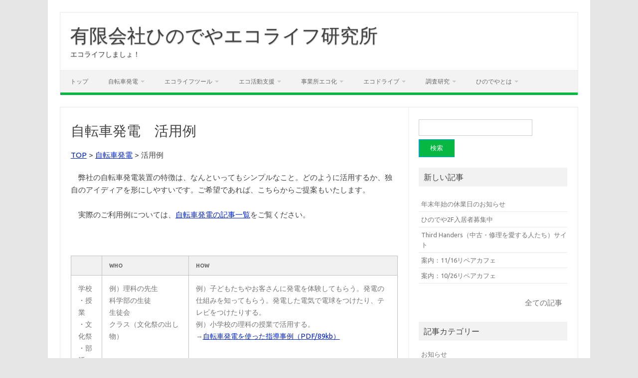

--- FILE ---
content_type: text/html; charset=UTF-8
request_url: https://www.hinodeya-ecolife.com/charihatu_example/
body_size: 41965
content:
<!DOCTYPE html>
<!--[if IE 7]>
<html class="ie ie7" lang="ja">
<![endif]-->
<!--[if IE 8]>
<html class="ie ie8" lang="ja">
<![endif]-->
<!--[if !(IE 7) | !(IE 8)  ]><!-->
<html lang="ja">
<!--<![endif]-->
<head>
<meta charset="UTF-8">
<meta name="viewport" content="width=device-width, initial-scale=1">
<link rel="profile" href="http://gmpg.org/xfn/11">
<link rel="pingback" href="https://www.hinodeya-ecolife.com/wordpress/xmlrpc.php" />
<!--[if lt IE 9]>
<script src="https://www.hinodeya-ecolife.com/wordpress/wp-content/themes/iconic-one/js/html5.js" type="text/javascript"></script>
<![endif]-->
<title>自転車発電　活用例 &#8211; 有限会社ひのでやエコライフ研究所</title>
<meta name='robots' content='max-image-preview:large' />
	<style>img:is([sizes="auto" i], [sizes^="auto," i]) { contain-intrinsic-size: 3000px 1500px }</style>
	<link rel='dns-prefetch' href='//fonts.googleapis.com' />
<link rel="alternate" type="application/rss+xml" title="有限会社ひのでやエコライフ研究所 &raquo; フィード" href="https://www.hinodeya-ecolife.com/feed/" />
<link rel="alternate" type="application/rss+xml" title="有限会社ひのでやエコライフ研究所 &raquo; コメントフィード" href="https://www.hinodeya-ecolife.com/comments/feed/" />
<script type="text/javascript" id="wpp-js" src="https://www.hinodeya-ecolife.com/wordpress/wp-content/plugins/wordpress-popular-posts/assets/js/wpp.min.js?ver=7.3.6" data-sampling="0" data-sampling-rate="100" data-api-url="https://www.hinodeya-ecolife.com/wp-json/wordpress-popular-posts" data-post-id="1165" data-token="2206de98ac" data-lang="0" data-debug="0"></script>
<script type="text/javascript">
/* <![CDATA[ */
window._wpemojiSettings = {"baseUrl":"https:\/\/s.w.org\/images\/core\/emoji\/15.0.3\/72x72\/","ext":".png","svgUrl":"https:\/\/s.w.org\/images\/core\/emoji\/15.0.3\/svg\/","svgExt":".svg","source":{"concatemoji":"https:\/\/www.hinodeya-ecolife.com\/wordpress\/wp-includes\/js\/wp-emoji-release.min.js?ver=6.7.4"}};
/*! This file is auto-generated */
!function(i,n){var o,s,e;function c(e){try{var t={supportTests:e,timestamp:(new Date).valueOf()};sessionStorage.setItem(o,JSON.stringify(t))}catch(e){}}function p(e,t,n){e.clearRect(0,0,e.canvas.width,e.canvas.height),e.fillText(t,0,0);var t=new Uint32Array(e.getImageData(0,0,e.canvas.width,e.canvas.height).data),r=(e.clearRect(0,0,e.canvas.width,e.canvas.height),e.fillText(n,0,0),new Uint32Array(e.getImageData(0,0,e.canvas.width,e.canvas.height).data));return t.every(function(e,t){return e===r[t]})}function u(e,t,n){switch(t){case"flag":return n(e,"\ud83c\udff3\ufe0f\u200d\u26a7\ufe0f","\ud83c\udff3\ufe0f\u200b\u26a7\ufe0f")?!1:!n(e,"\ud83c\uddfa\ud83c\uddf3","\ud83c\uddfa\u200b\ud83c\uddf3")&&!n(e,"\ud83c\udff4\udb40\udc67\udb40\udc62\udb40\udc65\udb40\udc6e\udb40\udc67\udb40\udc7f","\ud83c\udff4\u200b\udb40\udc67\u200b\udb40\udc62\u200b\udb40\udc65\u200b\udb40\udc6e\u200b\udb40\udc67\u200b\udb40\udc7f");case"emoji":return!n(e,"\ud83d\udc26\u200d\u2b1b","\ud83d\udc26\u200b\u2b1b")}return!1}function f(e,t,n){var r="undefined"!=typeof WorkerGlobalScope&&self instanceof WorkerGlobalScope?new OffscreenCanvas(300,150):i.createElement("canvas"),a=r.getContext("2d",{willReadFrequently:!0}),o=(a.textBaseline="top",a.font="600 32px Arial",{});return e.forEach(function(e){o[e]=t(a,e,n)}),o}function t(e){var t=i.createElement("script");t.src=e,t.defer=!0,i.head.appendChild(t)}"undefined"!=typeof Promise&&(o="wpEmojiSettingsSupports",s=["flag","emoji"],n.supports={everything:!0,everythingExceptFlag:!0},e=new Promise(function(e){i.addEventListener("DOMContentLoaded",e,{once:!0})}),new Promise(function(t){var n=function(){try{var e=JSON.parse(sessionStorage.getItem(o));if("object"==typeof e&&"number"==typeof e.timestamp&&(new Date).valueOf()<e.timestamp+604800&&"object"==typeof e.supportTests)return e.supportTests}catch(e){}return null}();if(!n){if("undefined"!=typeof Worker&&"undefined"!=typeof OffscreenCanvas&&"undefined"!=typeof URL&&URL.createObjectURL&&"undefined"!=typeof Blob)try{var e="postMessage("+f.toString()+"("+[JSON.stringify(s),u.toString(),p.toString()].join(",")+"));",r=new Blob([e],{type:"text/javascript"}),a=new Worker(URL.createObjectURL(r),{name:"wpTestEmojiSupports"});return void(a.onmessage=function(e){c(n=e.data),a.terminate(),t(n)})}catch(e){}c(n=f(s,u,p))}t(n)}).then(function(e){for(var t in e)n.supports[t]=e[t],n.supports.everything=n.supports.everything&&n.supports[t],"flag"!==t&&(n.supports.everythingExceptFlag=n.supports.everythingExceptFlag&&n.supports[t]);n.supports.everythingExceptFlag=n.supports.everythingExceptFlag&&!n.supports.flag,n.DOMReady=!1,n.readyCallback=function(){n.DOMReady=!0}}).then(function(){return e}).then(function(){var e;n.supports.everything||(n.readyCallback(),(e=n.source||{}).concatemoji?t(e.concatemoji):e.wpemoji&&e.twemoji&&(t(e.twemoji),t(e.wpemoji)))}))}((window,document),window._wpemojiSettings);
/* ]]> */
</script>
<style id='wp-emoji-styles-inline-css' type='text/css'>

	img.wp-smiley, img.emoji {
		display: inline !important;
		border: none !important;
		box-shadow: none !important;
		height: 1em !important;
		width: 1em !important;
		margin: 0 0.07em !important;
		vertical-align: -0.1em !important;
		background: none !important;
		padding: 0 !important;
	}
</style>
<link rel='stylesheet' id='wp-block-library-css' href='https://www.hinodeya-ecolife.com/wordpress/wp-includes/css/dist/block-library/style.min.css?ver=6.7.4' type='text/css' media='all' />
<style id='classic-theme-styles-inline-css' type='text/css'>
/*! This file is auto-generated */
.wp-block-button__link{color:#fff;background-color:#32373c;border-radius:9999px;box-shadow:none;text-decoration:none;padding:calc(.667em + 2px) calc(1.333em + 2px);font-size:1.125em}.wp-block-file__button{background:#32373c;color:#fff;text-decoration:none}
</style>
<style id='global-styles-inline-css' type='text/css'>
:root{--wp--preset--aspect-ratio--square: 1;--wp--preset--aspect-ratio--4-3: 4/3;--wp--preset--aspect-ratio--3-4: 3/4;--wp--preset--aspect-ratio--3-2: 3/2;--wp--preset--aspect-ratio--2-3: 2/3;--wp--preset--aspect-ratio--16-9: 16/9;--wp--preset--aspect-ratio--9-16: 9/16;--wp--preset--color--black: #000000;--wp--preset--color--cyan-bluish-gray: #abb8c3;--wp--preset--color--white: #ffffff;--wp--preset--color--pale-pink: #f78da7;--wp--preset--color--vivid-red: #cf2e2e;--wp--preset--color--luminous-vivid-orange: #ff6900;--wp--preset--color--luminous-vivid-amber: #fcb900;--wp--preset--color--light-green-cyan: #7bdcb5;--wp--preset--color--vivid-green-cyan: #00d084;--wp--preset--color--pale-cyan-blue: #8ed1fc;--wp--preset--color--vivid-cyan-blue: #0693e3;--wp--preset--color--vivid-purple: #9b51e0;--wp--preset--gradient--vivid-cyan-blue-to-vivid-purple: linear-gradient(135deg,rgba(6,147,227,1) 0%,rgb(155,81,224) 100%);--wp--preset--gradient--light-green-cyan-to-vivid-green-cyan: linear-gradient(135deg,rgb(122,220,180) 0%,rgb(0,208,130) 100%);--wp--preset--gradient--luminous-vivid-amber-to-luminous-vivid-orange: linear-gradient(135deg,rgba(252,185,0,1) 0%,rgba(255,105,0,1) 100%);--wp--preset--gradient--luminous-vivid-orange-to-vivid-red: linear-gradient(135deg,rgba(255,105,0,1) 0%,rgb(207,46,46) 100%);--wp--preset--gradient--very-light-gray-to-cyan-bluish-gray: linear-gradient(135deg,rgb(238,238,238) 0%,rgb(169,184,195) 100%);--wp--preset--gradient--cool-to-warm-spectrum: linear-gradient(135deg,rgb(74,234,220) 0%,rgb(151,120,209) 20%,rgb(207,42,186) 40%,rgb(238,44,130) 60%,rgb(251,105,98) 80%,rgb(254,248,76) 100%);--wp--preset--gradient--blush-light-purple: linear-gradient(135deg,rgb(255,206,236) 0%,rgb(152,150,240) 100%);--wp--preset--gradient--blush-bordeaux: linear-gradient(135deg,rgb(254,205,165) 0%,rgb(254,45,45) 50%,rgb(107,0,62) 100%);--wp--preset--gradient--luminous-dusk: linear-gradient(135deg,rgb(255,203,112) 0%,rgb(199,81,192) 50%,rgb(65,88,208) 100%);--wp--preset--gradient--pale-ocean: linear-gradient(135deg,rgb(255,245,203) 0%,rgb(182,227,212) 50%,rgb(51,167,181) 100%);--wp--preset--gradient--electric-grass: linear-gradient(135deg,rgb(202,248,128) 0%,rgb(113,206,126) 100%);--wp--preset--gradient--midnight: linear-gradient(135deg,rgb(2,3,129) 0%,rgb(40,116,252) 100%);--wp--preset--font-size--small: 13px;--wp--preset--font-size--medium: 20px;--wp--preset--font-size--large: 36px;--wp--preset--font-size--x-large: 42px;--wp--preset--spacing--20: 0.44rem;--wp--preset--spacing--30: 0.67rem;--wp--preset--spacing--40: 1rem;--wp--preset--spacing--50: 1.5rem;--wp--preset--spacing--60: 2.25rem;--wp--preset--spacing--70: 3.38rem;--wp--preset--spacing--80: 5.06rem;--wp--preset--shadow--natural: 6px 6px 9px rgba(0, 0, 0, 0.2);--wp--preset--shadow--deep: 12px 12px 50px rgba(0, 0, 0, 0.4);--wp--preset--shadow--sharp: 6px 6px 0px rgba(0, 0, 0, 0.2);--wp--preset--shadow--outlined: 6px 6px 0px -3px rgba(255, 255, 255, 1), 6px 6px rgba(0, 0, 0, 1);--wp--preset--shadow--crisp: 6px 6px 0px rgba(0, 0, 0, 1);}:where(.is-layout-flex){gap: 0.5em;}:where(.is-layout-grid){gap: 0.5em;}body .is-layout-flex{display: flex;}.is-layout-flex{flex-wrap: wrap;align-items: center;}.is-layout-flex > :is(*, div){margin: 0;}body .is-layout-grid{display: grid;}.is-layout-grid > :is(*, div){margin: 0;}:where(.wp-block-columns.is-layout-flex){gap: 2em;}:where(.wp-block-columns.is-layout-grid){gap: 2em;}:where(.wp-block-post-template.is-layout-flex){gap: 1.25em;}:where(.wp-block-post-template.is-layout-grid){gap: 1.25em;}.has-black-color{color: var(--wp--preset--color--black) !important;}.has-cyan-bluish-gray-color{color: var(--wp--preset--color--cyan-bluish-gray) !important;}.has-white-color{color: var(--wp--preset--color--white) !important;}.has-pale-pink-color{color: var(--wp--preset--color--pale-pink) !important;}.has-vivid-red-color{color: var(--wp--preset--color--vivid-red) !important;}.has-luminous-vivid-orange-color{color: var(--wp--preset--color--luminous-vivid-orange) !important;}.has-luminous-vivid-amber-color{color: var(--wp--preset--color--luminous-vivid-amber) !important;}.has-light-green-cyan-color{color: var(--wp--preset--color--light-green-cyan) !important;}.has-vivid-green-cyan-color{color: var(--wp--preset--color--vivid-green-cyan) !important;}.has-pale-cyan-blue-color{color: var(--wp--preset--color--pale-cyan-blue) !important;}.has-vivid-cyan-blue-color{color: var(--wp--preset--color--vivid-cyan-blue) !important;}.has-vivid-purple-color{color: var(--wp--preset--color--vivid-purple) !important;}.has-black-background-color{background-color: var(--wp--preset--color--black) !important;}.has-cyan-bluish-gray-background-color{background-color: var(--wp--preset--color--cyan-bluish-gray) !important;}.has-white-background-color{background-color: var(--wp--preset--color--white) !important;}.has-pale-pink-background-color{background-color: var(--wp--preset--color--pale-pink) !important;}.has-vivid-red-background-color{background-color: var(--wp--preset--color--vivid-red) !important;}.has-luminous-vivid-orange-background-color{background-color: var(--wp--preset--color--luminous-vivid-orange) !important;}.has-luminous-vivid-amber-background-color{background-color: var(--wp--preset--color--luminous-vivid-amber) !important;}.has-light-green-cyan-background-color{background-color: var(--wp--preset--color--light-green-cyan) !important;}.has-vivid-green-cyan-background-color{background-color: var(--wp--preset--color--vivid-green-cyan) !important;}.has-pale-cyan-blue-background-color{background-color: var(--wp--preset--color--pale-cyan-blue) !important;}.has-vivid-cyan-blue-background-color{background-color: var(--wp--preset--color--vivid-cyan-blue) !important;}.has-vivid-purple-background-color{background-color: var(--wp--preset--color--vivid-purple) !important;}.has-black-border-color{border-color: var(--wp--preset--color--black) !important;}.has-cyan-bluish-gray-border-color{border-color: var(--wp--preset--color--cyan-bluish-gray) !important;}.has-white-border-color{border-color: var(--wp--preset--color--white) !important;}.has-pale-pink-border-color{border-color: var(--wp--preset--color--pale-pink) !important;}.has-vivid-red-border-color{border-color: var(--wp--preset--color--vivid-red) !important;}.has-luminous-vivid-orange-border-color{border-color: var(--wp--preset--color--luminous-vivid-orange) !important;}.has-luminous-vivid-amber-border-color{border-color: var(--wp--preset--color--luminous-vivid-amber) !important;}.has-light-green-cyan-border-color{border-color: var(--wp--preset--color--light-green-cyan) !important;}.has-vivid-green-cyan-border-color{border-color: var(--wp--preset--color--vivid-green-cyan) !important;}.has-pale-cyan-blue-border-color{border-color: var(--wp--preset--color--pale-cyan-blue) !important;}.has-vivid-cyan-blue-border-color{border-color: var(--wp--preset--color--vivid-cyan-blue) !important;}.has-vivid-purple-border-color{border-color: var(--wp--preset--color--vivid-purple) !important;}.has-vivid-cyan-blue-to-vivid-purple-gradient-background{background: var(--wp--preset--gradient--vivid-cyan-blue-to-vivid-purple) !important;}.has-light-green-cyan-to-vivid-green-cyan-gradient-background{background: var(--wp--preset--gradient--light-green-cyan-to-vivid-green-cyan) !important;}.has-luminous-vivid-amber-to-luminous-vivid-orange-gradient-background{background: var(--wp--preset--gradient--luminous-vivid-amber-to-luminous-vivid-orange) !important;}.has-luminous-vivid-orange-to-vivid-red-gradient-background{background: var(--wp--preset--gradient--luminous-vivid-orange-to-vivid-red) !important;}.has-very-light-gray-to-cyan-bluish-gray-gradient-background{background: var(--wp--preset--gradient--very-light-gray-to-cyan-bluish-gray) !important;}.has-cool-to-warm-spectrum-gradient-background{background: var(--wp--preset--gradient--cool-to-warm-spectrum) !important;}.has-blush-light-purple-gradient-background{background: var(--wp--preset--gradient--blush-light-purple) !important;}.has-blush-bordeaux-gradient-background{background: var(--wp--preset--gradient--blush-bordeaux) !important;}.has-luminous-dusk-gradient-background{background: var(--wp--preset--gradient--luminous-dusk) !important;}.has-pale-ocean-gradient-background{background: var(--wp--preset--gradient--pale-ocean) !important;}.has-electric-grass-gradient-background{background: var(--wp--preset--gradient--electric-grass) !important;}.has-midnight-gradient-background{background: var(--wp--preset--gradient--midnight) !important;}.has-small-font-size{font-size: var(--wp--preset--font-size--small) !important;}.has-medium-font-size{font-size: var(--wp--preset--font-size--medium) !important;}.has-large-font-size{font-size: var(--wp--preset--font-size--large) !important;}.has-x-large-font-size{font-size: var(--wp--preset--font-size--x-large) !important;}
:where(.wp-block-post-template.is-layout-flex){gap: 1.25em;}:where(.wp-block-post-template.is-layout-grid){gap: 1.25em;}
:where(.wp-block-columns.is-layout-flex){gap: 2em;}:where(.wp-block-columns.is-layout-grid){gap: 2em;}
:root :where(.wp-block-pullquote){font-size: 1.5em;line-height: 1.6;}
</style>
<link rel='stylesheet' id='wordpress-popular-posts-css-css' href='https://www.hinodeya-ecolife.com/wordpress/wp-content/plugins/wordpress-popular-posts/assets/css/wpp.css?ver=7.3.6' type='text/css' media='all' />
<link rel='stylesheet' id='themonic-fonts-css' href='https://fonts.googleapis.com/css?family=Ubuntu%3A400%2C700&#038;subset=latin%2Clatin-ext' type='text/css' media='all' />
<link rel='stylesheet' id='themonic-style-css' href='https://www.hinodeya-ecolife.com/wordpress/wp-content/themes/iconic-one/style.css?ver=2.4' type='text/css' media='all' />
<link rel='stylesheet' id='custom-style-css' href='https://www.hinodeya-ecolife.com/wordpress/wp-content/themes/iconic-one/custom.css?ver=6.7.4' type='text/css' media='all' />
<!--[if lt IE 9]>
<link rel='stylesheet' id='themonic-ie-css' href='https://www.hinodeya-ecolife.com/wordpress/wp-content/themes/iconic-one/css/ie.css?ver=20130305' type='text/css' media='all' />
<![endif]-->
<link rel="https://api.w.org/" href="https://www.hinodeya-ecolife.com/wp-json/" /><link rel="alternate" title="JSON" type="application/json" href="https://www.hinodeya-ecolife.com/wp-json/wp/v2/pages/1165" /><link rel="EditURI" type="application/rsd+xml" title="RSD" href="https://www.hinodeya-ecolife.com/wordpress/xmlrpc.php?rsd" />
<meta name="generator" content="WordPress 6.7.4" />
<link rel="canonical" href="https://www.hinodeya-ecolife.com/charihatu_example/" />
<link rel='shortlink' href='https://www.hinodeya-ecolife.com/?p=1165' />
<link rel="alternate" title="oEmbed (JSON)" type="application/json+oembed" href="https://www.hinodeya-ecolife.com/wp-json/oembed/1.0/embed?url=https%3A%2F%2Fwww.hinodeya-ecolife.com%2Fcharihatu_example%2F" />
<link rel="alternate" title="oEmbed (XML)" type="text/xml+oembed" href="https://www.hinodeya-ecolife.com/wp-json/oembed/1.0/embed?url=https%3A%2F%2Fwww.hinodeya-ecolife.com%2Fcharihatu_example%2F&#038;format=xml" />
            <style id="wpp-loading-animation-styles">@-webkit-keyframes bgslide{from{background-position-x:0}to{background-position-x:-200%}}@keyframes bgslide{from{background-position-x:0}to{background-position-x:-200%}}.wpp-widget-block-placeholder,.wpp-shortcode-placeholder{margin:0 auto;width:60px;height:3px;background:#dd3737;background:linear-gradient(90deg,#dd3737 0%,#571313 10%,#dd3737 100%);background-size:200% auto;border-radius:3px;-webkit-animation:bgslide 1s infinite linear;animation:bgslide 1s infinite linear}</style>
            		<style type="text/css" id="wp-custom-css">
			body{
	font-size:1.05em
}
td,th{
	font-size:1.2em;
}
.site-wordpress{
	display:none;
}
.widget-area .widget li{
	padding:0px;
}
.widget-area .widget li a{
	padding:5px;
	width:100%;
	display:block;
}
a {
	color:#02c;
}
a:hover,a:active{
	background-color:yellow;
}

.themonic-nav li a:hover{
	color:black;
}
.themonic-nav .current-menu-item > a,
.themonic-nav .current-menu-ancestor > a,
.themonic-nav .current_page_item > a,
.themonic-nav .current_page_ancestor > a,
#searchsubmit{
	background-color:#06b741;
}
.themonic-nav ul.nav-menu, .themonic-nav div.nav-menu > ul{
	border-bottom:5px solid #06b741;
}

h2{
	font-size:1.4em;
	background-color:#ffd;
	padding:5px;
	border:solid 1px;
}

h3{
	font-size:1.3em;
	background-color:#ffd;
	padding:5px;

}

h4{
	font-size:1.2em;
}

.getPost{
	display:inline-block;
	width:calc(33% - 22px);
	height:330px;
	padding:5px;
	vertical-align:top;
	border:1px dotted;

}
.getPost H4{
	margin:0px;
}
.getPostImgArea{
	height:200px;
	max-width:100%;
	padding:10px;
}
.getPostImgArea img{
	width:100%;
	height:200px;
	object-fit:cover;
}
@media screen and (min-width: 768px){
.themonic-nav li ul li a:hover,
.themonic-nav li ul li a:active{
	background-color:yellow;
}

}
@media screen and (max-width: 768px){
	.widget-area .widget_recent_entries{
		display:none;
	}
	.widget-area .widget_categories {
		display:none;
	}
.getPost{
	width:calc(50% - 12px);
	}
}

@media screen and (max-width: 600px){
.getPost{
	width:calc(100% - 12px);
	}
}

@media screen and (max-width: 400px){
}		</style>
		</head>
<body class="page-template-default page page-id-1165 custom-font-enabled">
<div id="page" class="site">
	<a class="skip-link screen-reader-text" href="#main" title="コンテンツへスキップ">コンテンツへスキップ</a>
	<header id="masthead" class="site-header" role="banner">
					<div class="io-title-description">
			<a href="https://www.hinodeya-ecolife.com/" title="有限会社ひのでやエコライフ研究所" rel="home">有限会社ひのでやエコライフ研究所</a>
				<br .../> 
								 <a class="site-description">エコライフしましょ！</a>
						</div>
			
		
<!-- google analytics -->
<script type="text/javascript">

  var _gaq = _gaq || [];
  _gaq.push(['_setAccount', 'UA-40169721-1']);
  _gaq.push(['_trackPageview']);

  (function() {
    var ga = document.createElement('script'); ga.type = 'text/javascript'; ga.async = true;
    ga.src = ('https:' == document.location.protocol ? 'https://ssl' : 'http://www') + '.google-analytics.com/ga.js';
    var s = document.getElementsByTagName('script')[0]; s.parentNode.insertBefore(ga, s);
  })();

</script>
		
<!-- Google tag (gtag.js) -->
<script async src="https://www.googletagmanager.com/gtag/js?id=G-QE6N6W8RJR"></script>
<script>
  window.dataLayer = window.dataLayer || [];
  function gtag(){dataLayer.push(arguments);}
  gtag('js', new Date());

  gtag('config', 'G-QE6N6W8RJR');
</script>


		
		
		<nav id="site-navigation" class="themonic-nav" role="navigation">
		<button class="menu-toggle" aria-controls="menu-top" aria-expanded="false">Menu<label class="iomenu">
  <div class="iolines"></div>
  <div class="iolines"></div>
  <div class="iolines"></div>
</label></button>
			<ul id="menu-top" class="nav-menu"><li id="menu-item-754" class="menu-item menu-item-type-post_type menu-item-object-page menu-item-home menu-item-754"><a href="https://www.hinodeya-ecolife.com/">トップ</a></li>
<li id="menu-item-703" class="menu-item menu-item-type-post_type menu-item-object-page menu-item-has-children menu-item-703"><a href="https://www.hinodeya-ecolife.com/charihatu_top/">自転車発電</a>
<ul class="sub-menu">
	<li id="menu-item-1189" class="menu-item menu-item-type-post_type menu-item-object-page menu-item-1189"><a href="https://www.hinodeya-ecolife.com/charihatu_movie_list/">自転車発電　紹介動画</a></li>
	<li id="menu-item-1643" class="menu-item menu-item-type-custom menu-item-object-custom menu-item-1643"><a href="https://www.hinodeya-ecolife.com/charihatsu-temawashi/">手回し発電装置</a></li>
	<li id="menu-item-778" class="menu-item menu-item-type-post_type menu-item-object-page menu-item-778"><a href="https://www.hinodeya-ecolife.com/charihatu_rental/">貸出・レンタル</a></li>
	<li id="menu-item-713" class="menu-item menu-item-type-post_type menu-item-object-page menu-item-713"><a href="https://www.hinodeya-ecolife.com/charihatu_kit/">製作キット</a></li>
	<li id="menu-item-712" class="menu-item menu-item-type-post_type menu-item-object-page menu-item-712"><a href="https://www.hinodeya-ecolife.com/charihatu_agency/">製作代行（完成品）</a></li>
	<li id="menu-item-716" class="menu-item menu-item-type-post_type menu-item-object-page menu-item-716"><a href="https://www.hinodeya-ecolife.com/charihatu_tejyun/">設置の仕方</a></li>
	<li id="menu-item-711" class="menu-item menu-item-type-post_type menu-item-object-page menu-item-711"><a href="https://www.hinodeya-ecolife.com/charihatu_question_list/">よくある質問</a></li>
	<li id="menu-item-715" class="menu-item menu-item-type-post_type menu-item-object-page menu-item-715"><a href="https://www.hinodeya-ecolife.com/chari_trouble/">うまく動かない場合</a></li>
	<li id="menu-item-747" class="menu-item menu-item-type-post_type menu-item-object-page menu-item-747"><a href="https://www.hinodeya-ecolife.com/column-chari/">イベントの活用事例</a></li>
	<li id="menu-item-790" class="menu-item menu-item-type-custom menu-item-object-custom menu-item-790"><a href="http://www2s.biglobe.ne.jp/~y_suzuki/trendy/bicycle/">自作したい方（外部）</a></li>
</ul>
</li>
<li id="menu-item-732" class="menu-item menu-item-type-post_type menu-item-object-page menu-item-has-children menu-item-732"><a href="https://www.hinodeya-ecolife.com/gyomu1/">エコライフツール</a>
<ul class="sub-menu">
	<li id="menu-item-1623" class="menu-item menu-item-type-custom menu-item-object-custom menu-item-1623"><a href="https://www.hinodeya-ecolife.com/cfe/">エコライフツール集(外部)</a></li>
	<li id="menu-item-734" class="menu-item menu-item-type-post_type menu-item-object-page menu-item-734"><a href="https://www.hinodeya-ecolife.com/application_smartphone/">スマホアプリ</a></li>
	<li id="menu-item-738" class="menu-item menu-item-type-post_type menu-item-object-page menu-item-738"><a href="https://www.hinodeya-ecolife.com/syoene-sindan/">家庭の省エネ診断</a></li>
	<li id="menu-item-745" class="menu-item menu-item-type-post_type menu-item-object-page menu-item-745"><a href="https://www.hinodeya-ecolife.com/kakeibo/">環境家計簿</a></li>
	<li id="menu-item-739" class="menu-item menu-item-type-post_type menu-item-object-page menu-item-739"><a href="https://www.hinodeya-ecolife.com/kaden-sindan/">家電省エネ診断</a></li>
	<li id="menu-item-2573" class="menu-item menu-item-type-post_type menu-item-object-post menu-item-2573"><a href="https://www.hinodeya-ecolife.com/post/cfd_v2/">室内空気3DシミュレーションVer2</a></li>
	<li id="menu-item-729" class="menu-item menu-item-type-post_type menu-item-object-page menu-item-729"><a href="https://www.hinodeya-ecolife.com/api/">API</a></li>
	<li id="menu-item-750" class="menu-item menu-item-type-post_type menu-item-object-page menu-item-750"><a href="https://www.hinodeya-ecolife.com/circuit/">電子回路開発</a></li>
	<li id="menu-item-1567" class="menu-item menu-item-type-custom menu-item-object-custom menu-item-1567"><a href="/ecowiki/">ecolife情報（外部）</a></li>
</ul>
</li>
<li id="menu-item-709" class="menu-item menu-item-type-post_type menu-item-object-page menu-item-has-children menu-item-709"><a href="https://www.hinodeya-ecolife.com/gyomu4/">エコ活動支援</a>
<ul class="sub-menu">
	<li id="menu-item-743" class="menu-item menu-item-type-post_type menu-item-object-page menu-item-743"><a href="https://www.hinodeya-ecolife.com/eventtools/">環境イベント用ツール</a></li>
	<li id="menu-item-737" class="menu-item menu-item-type-post_type menu-item-object-page menu-item-737"><a href="https://www.hinodeya-ecolife.com/solarws/">太陽光製作ワークショップ</a></li>
	<li id="menu-item-804" class="menu-item menu-item-type-post_type menu-item-object-post menu-item-804"><a href="https://www.hinodeya-ecolife.com/post/20121011111411645/">フリーフリーマーケット</a></li>
	<li id="menu-item-798" class="menu-item menu-item-type-post_type menu-item-object-page menu-item-798"><a href="https://www.hinodeya-ecolife.com/column-chari/">自転車発電装置の活用事例</a></li>
</ul>
</li>
<li id="menu-item-707" class="menu-item menu-item-type-post_type menu-item-object-page menu-item-has-children menu-item-707"><a href="https://www.hinodeya-ecolife.com/gyomu5/">事業所エコ化</a>
<ul class="sub-menu">
	<li id="menu-item-1021" class="menu-item menu-item-type-custom menu-item-object-custom menu-item-1021"><a href="https://www.hinodeya-ecolife.com/diagnosis/?t=2">事業所診断ソフト（外部）</a></li>
</ul>
</li>
<li id="menu-item-706" class="menu-item menu-item-type-post_type menu-item-object-page menu-item-has-children menu-item-706"><a href="https://www.hinodeya-ecolife.com/ecodrive/">エコドライブ</a>
<ul class="sub-menu">
	<li id="menu-item-1071" class="menu-item menu-item-type-post_type menu-item-object-post menu-item-1071"><a href="https://www.hinodeya-ecolife.com/post/20120727145949731/">エコドライブ講習会</a></li>
</ul>
</li>
<li id="menu-item-708" class="menu-item menu-item-type-post_type menu-item-object-page menu-item-has-children menu-item-708"><a href="https://www.hinodeya-ecolife.com/gyomu2/">調査研究</a>
<ul class="sub-menu">
	<li id="menu-item-774" class="menu-item menu-item-type-custom menu-item-object-custom menu-item-774"><a href="https://hinodeya-ecolife.sakura.ne.jp/kakeityosa/">県・月別標準光熱費（外部）</a></li>
	<li id="menu-item-775" class="menu-item menu-item-type-custom menu-item-object-custom menu-item-775"><a href="https://hinodeya-ecolife.sakura.ne.jp/ecocalc_window/">窓断熱の効果診断（外部）</a></li>
	<li id="menu-item-880" class="menu-item menu-item-type-custom menu-item-object-custom menu-item-880"><a href="https://www.hinodeya-ecolife.com/cfd">室内空気3Dシミュレーション（外部）</a></li>
	<li id="menu-item-1575" class="menu-item menu-item-type-post_type menu-item-object-page menu-item-1575"><a href="https://www.hinodeya-ecolife.com/3rteitanso/">3R・気候変動検定</a></li>
	<li id="menu-item-1306" class="menu-item menu-item-type-custom menu-item-object-custom menu-item-1306"><a href="/ecowiki/">ecolife情報（外部）</a></li>
</ul>
</li>
<li id="menu-item-705" class="menu-item menu-item-type-post_type menu-item-object-page menu-item-has-children menu-item-705"><a href="https://www.hinodeya-ecolife.com/about/">ひのでやとは</a>
<ul class="sub-menu">
	<li id="menu-item-1456" class="menu-item menu-item-type-post_type menu-item-object-page menu-item-1456"><a href="https://www.hinodeya-ecolife.com/privacy/">個人情報の取り扱いについて</a></li>
	<li id="menu-item-710" class="menu-item menu-item-type-post_type menu-item-object-page menu-item-710"><a href="https://www.hinodeya-ecolife.com/staff/">スタッフ紹介</a></li>
	<li id="menu-item-733" class="menu-item menu-item-type-post_type menu-item-object-page menu-item-733"><a href="https://www.hinodeya-ecolife.com/column-list/">スタッフコラム</a></li>
	<li id="menu-item-766" class="menu-item menu-item-type-post_type menu-item-object-page menu-item-766"><a href="https://www.hinodeya-ecolife.com/oldinfo/">全ての記事</a></li>
</ul>
</li>
</ul>		</nav><!-- #site-navigation -->
		<div class="clear"></div>
	</header><!-- #masthead -->
<div id="main" class="wrapper">
	<div id="primary" class="site-content">
		<div id="content" role="main">

							
	<article id="post-1165" class="post-1165 page type-page status-publish hentry">
		<header class="entry-header">
			<h1 class="entry-title">自転車発電　活用例</h1>
		</header>

		<div class="entry-content">
			
<p><a href="http://www.hinodeya-ecolife.com/">TOP</a> &gt; <a href="http://www.hinodeya-ecolife.com/staticpages/index.php/gyomu3">自転車発電</a> &gt; 活用例</p>



<p>　弊社の自転車発電装置の特徴は、なんといってもシンプルなこと。どのように活用するか、独自のアイディアを形にしやすいです。ご希望であれば、こちらからご提案もいたします。<br><br>　実際のご利用例については、<a href="https://www.hinodeya-ecolife.com/column-chari/">自転車発電の記事一覧</a>をご覧ください。<br><br><br></p>



<figure class="wp-block-table"><table><tbody><tr><th>&nbsp;</th><th>WHO</th><th>HOW</th></tr><tr><td>学校<br>・授業<br>・文化祭<br>・部活</td><td>例）理科の先生<br>科学部の生徒<br>生徒会<br>クラス（文化祭の出し物）</td><td>例）子どもたちやお客さんに発電を体験してもらう。発電の仕組みを知ってもらう。発電した電気で電球をつけたり、テレビをつけたりする。<br>例）小学校の理科の授業で活用する。<br>→<a href="http://www.hinodeya-ecolife.com/filemgmt_data/files/自転車発電指導事例120615.pdf">自転車発電を使った指導事例（PDF/89kb）</a></td></tr><tr><td>地域イベント<br>企業イベント<br>など</td><td>例）自治会<br>企業</td><td>例）参加者に発電を体験してもらう。扇風機やCD、ラジオなどをつけてもらう。長くCDを再生できた方の名前を貼りだし、特典をあげる。</td></tr><tr><td>学生イベント等</td><td>例）学祭実行委員会　<br>環境サークル　<br>学生NPO</td><td>例）昼間発電した電気を充電し、前夜祭の電光を点ける。<br>例）サッカーのパブリックビューイングを企画し、音声のみ自転車発電でまかなう。</td></tr><tr><td>アート　<br>・映像イベント　<br>・音楽イベント<br>など</td><td>例）アーティストやお笑い芸人など<br>（発電を使う作品）映像や音楽を使ったイベントの企画者</td><td>例）作品の「明かり」は、発電して点灯するしかけ、シナリオにする。<br>例）ライブの電源を自転車発電で賄う。（5台連結）</td></tr><tr><td>結婚式2次会他　<br>パーティ余興</td><td>例）結婚式2次会幹事<br>二次会企画会社<br>会社の忘年会幹事</td><td>例）新郎が自転車で発電し、音楽を鳴らし、新婦がカラオケで歌う。<br>例）自転車が趣味の人に発電してもらい、カクテルを作ってもらう。</td></tr><tr><td>企画イベント</td><td>例）企画会社<br>広告代理店<br>企画好きの方</td><td>例）イベントの中で、2チームに発電量を競ってもらう。<br>例）街頭インタビューの電源を自転車発電で賄う。<br>例）CM企画「チャリ発家の人々　昔、今、未来」（近日公開）</td></tr><tr><td>エコドライブ講習</td><td>例）エコドライブ教育者<br>エコドライブ普及推進者<br>環境イベントの企画</td><td>お手軽に、自転車を自動車のエンジンに見立て、エコドライブ体験学習ができます。<br>自転車発電とパソコンを組合せてエコドライブ運転をシュミレーションし、自転車をこぐことでエコドライブ運転を体感し、理解して頂けます。<br>自転車でのタイムトライアルで発進トライアル、自由走行モードでパソコンを見ながらこぐ速さを競います。<br>（注意）使用して頂く場合は事前に打合せが必要です。<br>→参考：<a href="http://www.youtube.com/watch?v=Gatm9RkXZrQ">youtube「あなたがエンジン！自転車での車のエコドライブ体験」</a></td></tr></tbody></table></figure>



<p>★ご不明な点がありましたら、お気軽にお問い合わせ下さい。<br>電話 075-708-8152　FAX 075-708-8153　E-mail: <a href="mailto:hinodeya@hinodeya-ecolife.com">hinodeya@hinodeya-ecolife.com</a></p>
					</div><!-- .entry-content -->
		<footer class="entry-meta">
					</footer><!-- .entry-meta -->
	</article><!-- #post -->
				
<div id="comments" class="comments-area">

	
	
	
</div><!-- #comments .comments-area -->			
		</div><!-- #content -->
	</div><!-- #primary -->


			<div id="secondary" class="widget-area" role="complementary">
			<aside id="search-2" class="widget widget_search"><form role="search" method="get" id="searchform" class="searchform" action="https://www.hinodeya-ecolife.com/">
				<div>
					<label class="screen-reader-text" for="s">検索:</label>
					<input type="text" value="" name="s" id="s" />
					<input type="submit" id="searchsubmit" value="検索" />
				</div>
			</form></aside><aside id="block-5" class="widget widget_block"><p class="widget-title">新しい記事</p></aside><aside id="block-4" class="widget widget_block widget_recent_entries"><ul class="wp-block-latest-posts__list wp-block-latest-posts"><li><a class="wp-block-latest-posts__post-title" href="https://www.hinodeya-ecolife.com/post/20251225_01/">年末年始の休業日のお知らせ</a></li>
<li><a class="wp-block-latest-posts__post-title" href="https://www.hinodeya-ecolife.com/post/20251224_01/">ひのでや2F入居者募集中</a></li>
<li><a class="wp-block-latest-posts__post-title" href="https://www.hinodeya-ecolife.com/post/third-handers%ef%bc%88%e4%b8%ad%e5%8f%a4%e3%83%bb%e4%bf%ae%e7%90%86%e3%82%92%e6%84%9b%e3%81%99%e3%82%8b%e4%ba%ba%e3%81%9f%e3%81%a1%ef%bc%89%e3%82%b5%e3%82%a4%e3%83%88/">Third Handers（中古・修理を愛する人たち）サイト</a></li>
<li><a class="wp-block-latest-posts__post-title" href="https://www.hinodeya-ecolife.com/post/20251109_01/">案内：11/16リペアカフェ</a></li>
<li><a class="wp-block-latest-posts__post-title" href="https://www.hinodeya-ecolife.com/post/20251017_02/">案内：10/26リペアカフェ</a></li>
</ul></aside><aside id="block-8" class="widget widget_block"><p style="text-align:right"><a href="/oldinfo/">全ての記事</a></p></aside><aside id="block-7" class="widget widget_block"><p class="widget-title">記事カテゴリー</p>
<ul>
<li><a href="/oldinfo/">お知らせ</a></li>
<li><a href="/column-chari/">自転車発電</a></li>
<li><a href="/post/category/solar/">太陽光WS</a></li>
<li><a href="/post/category/suzuki/">コラム-鈴木</a></li>
<li><a href="/post/category/yamami/">コラム-山見</a></li>
<li><a href="/post/category/ozeki/">コラム-大関</a></li>
<li><a href="/post/category/hanada/">コラム-花田</a></li>
</ul></aside><aside id="nav_menu-2" class="widget widget_nav_menu"><p class="widget-title">ひのでやのサービス</p><div class="menu-pcsidemenu-container"><ul id="menu-pcsidemenu" class="menu"><li id="menu-item-722" class="menu-item menu-item-type-post_type menu-item-object-page menu-item-has-children menu-item-722"><a href="https://www.hinodeya-ecolife.com/charihatu_top/">自転車発電</a>
<ul class="sub-menu">
	<li id="menu-item-1190" class="menu-item menu-item-type-post_type menu-item-object-page menu-item-1190"><a href="https://www.hinodeya-ecolife.com/charihatu_movie_list/">自転車発電　紹介動画</a></li>
	<li id="menu-item-1644" class="menu-item menu-item-type-custom menu-item-object-custom menu-item-1644"><a href="https://www.hinodeya-ecolife.com/charihatsu-temawashi/">手回し発電装置</a></li>
	<li id="menu-item-779" class="menu-item menu-item-type-post_type menu-item-object-page menu-item-779"><a href="https://www.hinodeya-ecolife.com/charihatu_rental/">貸出・レンタル</a></li>
	<li id="menu-item-721" class="menu-item menu-item-type-post_type menu-item-object-page menu-item-721"><a href="https://www.hinodeya-ecolife.com/charihatu_kit/">製作キット</a></li>
	<li id="menu-item-720" class="menu-item menu-item-type-post_type menu-item-object-page menu-item-720"><a href="https://www.hinodeya-ecolife.com/charihatu_agency/">製作代行（完成品）</a></li>
	<li id="menu-item-717" class="menu-item menu-item-type-post_type menu-item-object-page menu-item-717"><a href="https://www.hinodeya-ecolife.com/chari_trouble/">うまく動かない場合</a></li>
	<li id="menu-item-718" class="menu-item menu-item-type-post_type menu-item-object-page menu-item-718"><a href="https://www.hinodeya-ecolife.com/charihatu_tejyun/">設置の仕方</a></li>
	<li id="menu-item-719" class="menu-item menu-item-type-post_type menu-item-object-page menu-item-719"><a href="https://www.hinodeya-ecolife.com/charihatu_question_list/">よくある質問</a></li>
	<li id="menu-item-768" class="menu-item menu-item-type-post_type menu-item-object-page menu-item-768"><a href="https://www.hinodeya-ecolife.com/column-chari/">イベント活用事例</a></li>
	<li id="menu-item-789" class="menu-item menu-item-type-custom menu-item-object-custom menu-item-789"><a href="http://www2s.biglobe.ne.jp/~y_suzuki/trendy/bicycle/">自作したい方（外部）</a></li>
</ul>
</li>
<li id="menu-item-875" class="menu-item menu-item-type-post_type menu-item-object-page menu-item-has-children menu-item-875"><a href="https://www.hinodeya-ecolife.com/gyomu1/">エコライフツール</a>
<ul class="sub-menu">
	<li id="menu-item-575" class="menu-item menu-item-type-custom menu-item-object-custom menu-item-575"><a href="https://www.hinodeya-ecolife.com/cfe/">エコツール集</a></li>
	<li id="menu-item-1648" class="menu-item menu-item-type-custom menu-item-object-custom menu-item-1648"><a href="/korea">한국형 에코 라이프Korea</a></li>
</ul>
</li>
<li id="menu-item-728" class="menu-item menu-item-type-post_type menu-item-object-page menu-item-728"><a href="https://www.hinodeya-ecolife.com/gyomu4/">エコ活動支援</a></li>
<li id="menu-item-727" class="menu-item menu-item-type-post_type menu-item-object-page menu-item-has-children menu-item-727"><a href="https://www.hinodeya-ecolife.com/gyomu2/">調査研究</a>
<ul class="sub-menu">
	<li id="menu-item-1307" class="menu-item menu-item-type-custom menu-item-object-custom menu-item-1307"><a href="/ecowiki/">エコライフ情報</a></li>
</ul>
</li>
<li id="menu-item-726" class="menu-item menu-item-type-post_type menu-item-object-page menu-item-726"><a href="https://www.hinodeya-ecolife.com/gyomu5/">事業所エコ化</a></li>
<li id="menu-item-725" class="menu-item menu-item-type-post_type menu-item-object-page menu-item-725"><a href="https://www.hinodeya-ecolife.com/ecodrive/">エコドライブ</a></li>
<li id="menu-item-724" class="menu-item menu-item-type-post_type menu-item-object-page menu-item-has-children menu-item-724"><a href="https://www.hinodeya-ecolife.com/about/">ひのでやとは</a>
<ul class="sub-menu">
	<li id="menu-item-769" class="menu-item menu-item-type-post_type menu-item-object-page menu-item-769"><a href="https://www.hinodeya-ecolife.com/column-list/">スタッフコラム</a></li>
</ul>
</li>
<li id="menu-item-767" class="menu-item menu-item-type-post_type menu-item-object-page menu-item-767"><a href="https://www.hinodeya-ecolife.com/oldinfo/">全ての記事</a></li>
</ul></div></aside><aside id="block-10" class="widget widget_block"></aside>		</div><!-- #secondary -->
		</div><!-- #main .wrapper -->
	<footer id="colophon" role="contentinfo">
		<div class="site-info">
		<div class="footercopy">Copyright(C) 1999-2025 有限会社ひのでやエコライフ研究所</div>
		<div class="footercredit"><a href="#top">ページ先頭に戻る</a></div>
		<div class="clear"></div>
		</div><!-- .site-info -->
		</footer><!-- #colophon -->
		<div class="site-wordpress">
				<a href="https://themonic.com/iconic-one/">Iconic One</a> Theme | Powered by <a href="https://wordpress.org">Wordpress</a>
				</div><!-- .site-info -->
				<div class="clear"></div>
</div><!-- #page -->

<script type="text/javascript" src="https://www.hinodeya-ecolife.com/wordpress/wp-content/themes/iconic-one/js/selectnav.js?ver=1.0" id="themonic-mobile-navigation-js"></script>
</body>
</html>